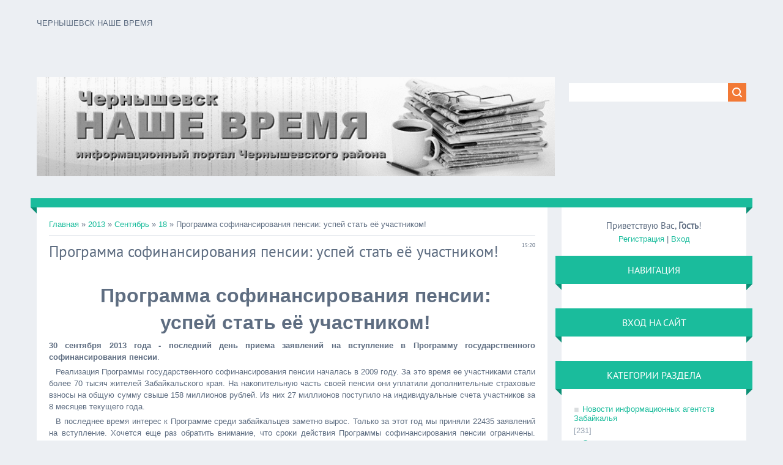

--- FILE ---
content_type: text/html; charset=UTF-8
request_url: https://chernyshevsk.ucoz.com/news/programma_sofinansirovanija_pensii_uspej_stat_ejo_uchastnikom/2013-09-18-1595
body_size: 10583
content:
<!DOCTYPE html>
<html>
<head>
<meta charset="utf-8">
<title>Программа софинансирования пенсии: успей стать её участником! - 18 Сентября 2013 - Наше время портал Чернышевского района</title>
<meta name="viewport" content="width=device-width, initial-scale=1.0" />
<link rel="stylesheet" href="/.s/src/css/1322.css" type="text/css" media="all" />
<script type="text/javascript">
var navTitle = 'Navigation';
</script>

	<link rel="stylesheet" href="/.s/src/base.min.css?v=251632" />
	<link rel="stylesheet" href="/.s/src/layer7.min.css" />

	<script src="/.s/src/jquery-1.12.4.min.js"></script>
	
	<script src="/.s/src/uwnd.min.js"></script>
	<script src="//s761.ucoz.net/cgi/uutils.fcg?a=uSD&ca=2&ug=999&isp=1&r=0.0390302635801767"></script>
	<link rel="stylesheet" href="/.s/src/ulightbox/ulightbox.min.css" />
	<link rel="stylesheet" href="/.s/src/social4.css" />
	<script src="/.s/src/ulightbox/ulightbox.min.js"></script>
	<script>
/* --- UCOZ-JS-DATA --- */
window.uCoz = {"site":{"host":"chernyshevsk.ucoz.com","domain":null,"id":"dchernyshevsk"},"ssid":"424123325735133223001","country":"US","sign":{"3125":"Закрыть","5458":"Следующий","7287":"Перейти на страницу с фотографией.","5255":"Помощник","7252":"Предыдущий","7253":"Начать слайд-шоу","7251":"Запрошенный контент не может быть загружен. Пожалуйста, попробуйте позже.","7254":"Изменить размер"},"uLightboxType":1,"module":"news","language":"ru","layerType":7};
/* --- UCOZ-JS-CODE --- */

		function eRateEntry(select, id, a = 65, mod = 'news', mark = +select.value, path = '', ajax, soc) {
			if (mod == 'shop') { path = `/${ id }/edit`; ajax = 2; }
			( !!select ? confirm(select.selectedOptions[0].textContent.trim() + '?') : true )
			&& _uPostForm('', { type:'POST', url:'/' + mod + path, data:{ a, id, mark, mod, ajax, ...soc } });
		}

		function updateRateControls(id, newRate) {
			let entryItem = self['entryID' + id] || self['comEnt' + id];
			let rateWrapper = entryItem.querySelector('.u-rate-wrapper');
			if (rateWrapper && newRate) rateWrapper.innerHTML = newRate;
			if (entryItem) entryItem.querySelectorAll('.u-rate-btn').forEach(btn => btn.remove())
		}
 function uSocialLogin(t) {
			var params = {"vkontakte":{"width":790,"height":400},"google":{"height":600,"width":700},"ok":{"width":710,"height":390},"yandex":{"height":515,"width":870},"facebook":{"height":520,"width":950}};
			var ref = escape(location.protocol + '//' + ('chernyshevsk.ucoz.com' || location.hostname) + location.pathname + ((location.hash ? ( location.search ? location.search + '&' : '?' ) + 'rnd=' + Date.now() + location.hash : ( location.search || '' ))));
			window.open('/'+t+'?ref='+ref,'conwin','width='+params[t].width+',height='+params[t].height+',status=1,resizable=1,left='+parseInt((screen.availWidth/2)-(params[t].width/2))+',top='+parseInt((screen.availHeight/2)-(params[t].height/2)-20)+'screenX='+parseInt((screen.availWidth/2)-(params[t].width/2))+',screenY='+parseInt((screen.availHeight/2)-(params[t].height/2)-20));
			return false;
		}
		function TelegramAuth(user){
			user['a'] = 9; user['m'] = 'telegram';
			_uPostForm('', {type: 'POST', url: '/index/sub', data: user});
		}
function loginPopupForm(params = {}) { new _uWnd('LF', ' ', -250, -100, { closeonesc:1, resize:1 }, { url:'/index/40' + (params.urlParams ? '?'+params.urlParams : '') }) }
/* --- UCOZ-JS-END --- */
</script>

	<style>.UhideBlock{display:none; }</style>
	<script type="text/javascript">new Image().src = "//counter.yadro.ru/hit;noadsru?r"+escape(document.referrer)+(screen&&";s"+screen.width+"*"+screen.height+"*"+(screen.colorDepth||screen.pixelDepth))+";u"+escape(document.URL)+";"+Date.now();</script>
</head>

<body>
<div id="utbr8214" rel="s761"></div>
<!--U1AHEADER1Z--><header>

 <div class="wrapper">
 <div id="header">
 <div class="head-l">
 ЧЕРНЫШЕВСК НАШЕ ВРЕМЯ
 </div><div class="head-l"><br></div><div class="head-l"><img src="//chernyshevsk.ucoz.com/_tbkp/133584830266674.gif" alt="" width="100%px"></div>
 <div class="head-r">
 <!--?if(
		<div class="searchForm">
			<form onsubmit="this.sfSbm.disabled=true" method="get" style="margin:0" action="/search/">
				<div align="center" class="schQuery">
					<input type="text" name="q" maxlength="30" size="20" class="queryField" />
				</div>
				<div align="center" class="schBtn">
					<input type="submit" class="searchSbmFl" name="sfSbm" value="Найти" />
				</div>
				<input type="hidden" name="t" value="0">
			</form>
		</div>)?--><div id="sch-box"><div class="search-box">
		<div class="searchForm">
			<form onsubmit="this.sfSbm.disabled=true" method="get" style="margin:0" action="/search/">
				<div align="center" class="schQuery">
					<input type="text" name="q" maxlength="30" size="20" class="queryField" />
				</div>
				<div align="center" class="schBtn">
					<input type="submit" class="searchSbmFl" name="sfSbm" value="Найти" />
				</div>
				<input type="hidden" name="t" value="0">
			</form>
		</div></div></div><!--?endif?-->
 </div>
 <div class="clr"></div>
 <nav>
 <div id="catmenu"><br><div class="clr"></div> 
 </div>
 </nav>
 <div class="clr"></div>
 </div>
 </div>
</header><!--/U1AHEADER1Z-->
<div class="wrapper">
  <!--U1PROMO1Z--><!--/U1PROMO1Z-->
  <div id="casing">
  
  <!-- <middle> -->
      <div id="content" >
	           <section><!-- <body> --><a href="http://chernyshevsk.ucoz.com/"><!--<s5176>-->Главная<!--</s>--></a> &raquo; <a class="dateBar breadcrumb-item" href="/news/2013-00">2013</a> <span class="breadcrumb-sep">&raquo;</span> <a class="dateBar breadcrumb-item" href="/news/2013-09">Сентябрь</a> <span class="breadcrumb-sep">&raquo;</span> <a class="dateBar breadcrumb-item" href="/news/2013-09-18">18</a> &raquo; Программа софинансирования пенсии: успей стать её участником!
<hr />

<table border="0" width="100%" cellspacing="1" cellpadding="2" class="eBlock">
<tr><td width="100%"><div class="eTitle"><div style="float:right;font-size:9px;">15:20 </div>Программа софинансирования пенсии: успей стать её участником!</div></td></tr>
<tr><td class="eMessage"><div style="margin-bottom: 20px">
				<span style="display:none;" class="fpaping"></span>
			</div><p class="MsoNormal" align="center" style="text-align:center;text-indent:8.5pt;
line-height:24.0pt;mso-layout-grid-align:none;text-autospace:none"><b><span style="font-size: 24pt; font-family: Arial;">Программа
софинансирования пенсии: <o:p></o:p></span></b></p>

<p class="MsoNormal" align="center" style="text-align:center;text-indent:8.5pt;
line-height:24.0pt;mso-layout-grid-align:none;text-autospace:none"><b><span style="font-size: 24pt; font-family: Arial;">успей стать её
участником!</span></b></p>

<p class="MsoNormal"><b><span style="font-family: Arial;">30 сентября
2013 года - последний день приема заявлений на вступление в Программу
государственного софинансирования пенсии</span></b><span style="font-family: Arial;">.<o:p></o:p></span></p>

<p class="MsoNormal" style="text-align:justify;text-indent:8.5pt;mso-line-height-alt:
9.0pt;mso-layout-grid-align:none;text-autospace:none"><span style="font-family: Arial;">Реализация Программы государственного софинансирования
пенсии началась в 2009 году. За это время ее участниками стали более 70 тысяч
жителей Забайкальского края. На накопительную часть своей пенсии они уплатили
дополнительные страховые взносы на общую сумму свыше 158 миллионов рублей. Из
них 27 миллионов поступило на индивидуальные счета участников за 8 месяцев
текущего года.<o:p></o:p></span></p>

<p class="MsoNormal" style="text-align:justify;text-indent:8.5pt;mso-line-height-alt:
9.0pt;mso-layout-grid-align:none;text-autospace:none"><span style="font-family: Arial;">В последнее время интерес к Программе среди забайкальцев
заметно вырос. Только за этот год мы приняли 22435 заявлений на вступление.
Хочется еще раз обратить внимание, что сроки действия Программы
софинансирования пенсии ограничены. Чтобы стать ее участником, необходимо
подать соответствующее заявление в ПФР до 1 октября 2013 года и уплатить до
конца этого года первый взнос в размере не менее 2 тысяч рублей.<o:p></o:p></span></p>

<p class="MsoNormal" style="text-align:justify;text-indent:8.5pt;mso-line-height-alt:
9.0pt;mso-layout-grid-align:none;text-autospace:none"><span style="font-family: Arial;">Заявление можно подать либо лично, обратившись в территориальный
орган ПФР по месту жительства, либо через своего работодателя, либо через
трансферагента (к ним относятся организации, с которыми Пенсионный фонд
заключил соглашение о взаимном удостоверении подписей: банки, включая Сбербанк
России, негосударственные пенсионные фонды, Почта России и др.). Подать
заявление о вступлении в Программу можно также через интернет-портал
государственных услуг (gosuslugi.ru).<o:p></o:p></span></p>

<p class="MsoNormal" style="text-align:justify;text-indent:8.5pt;mso-line-height-alt:
9.0pt;mso-layout-grid-align:none;text-autospace:none"><span style="font-family: Arial;">Напомним, что по условиям Программы, ее участники должны
уплачивать дополнительные страховые взносы в размере от 2 до 12 тысяч рублей в
год. Государство удваивает эти деньги. Можно вносить в фонд своей будущей
пенсии и более 12 тысяч рублей в год, но взнос государства при этом не превысит
12 тысяч рублей. Если уплаченные дополнительные страховые взносы составляют
менее 2 тысяч рублей в год, то софинансирование государством не производится.<o:p></o:p></span></p>

<p class="MsoNormal" align="right" style="text-align:right;text-indent:8.5pt;
mso-line-height-alt:9.0pt;mso-layout-grid-align:none;text-autospace:none"><b><i><span style="font-family: Arial;">Отдел Пенсионного фонда Российской
Федерации <o:p></o:p></span></i></b></p>

<p class="MsoNormal" align="right" style="text-align:right;text-indent:8.5pt;
mso-line-height-alt:9.0pt;mso-layout-grid-align:none;text-autospace:none"><b><i><span style="font-family: Arial;">по Чернышевскому району<o:p></o:p></span></i></b></p> </td></tr>
<tr><td colspan="2" class="eDetails">
<div style="float:right">
		<style type="text/css">
			.u-star-rating-16 { list-style:none; margin:0px; padding:0px; width:80px; height:16px; position:relative; background: url('/.s/t/1322/rating.png') top left repeat-x }
			.u-star-rating-16 li{ padding:0px; margin:0px; float:left }
			.u-star-rating-16 li a { display:block;width:16px;height: 16px;line-height:16px;text-decoration:none;text-indent:-9000px;z-index:20;position:absolute;padding: 0px;overflow:hidden }
			.u-star-rating-16 li a:hover { background: url('/.s/t/1322/rating.png') left center;z-index:2;left:0px;border:none }
			.u-star-rating-16 a.u-one-star { left:0px }
			.u-star-rating-16 a.u-one-star:hover { width:16px }
			.u-star-rating-16 a.u-two-stars { left:16px }
			.u-star-rating-16 a.u-two-stars:hover { width:32px }
			.u-star-rating-16 a.u-three-stars { left:32px }
			.u-star-rating-16 a.u-three-stars:hover { width:48px }
			.u-star-rating-16 a.u-four-stars { left:48px }
			.u-star-rating-16 a.u-four-stars:hover { width:64px }
			.u-star-rating-16 a.u-five-stars { left:64px }
			.u-star-rating-16 a.u-five-stars:hover { width:80px }
			.u-star-rating-16 li.u-current-rating { top:0 !important; left:0 !important;margin:0 !important;padding:0 !important;outline:none;background: url('/.s/t/1322/rating.png') left bottom;position: absolute;height:16px !important;line-height:16px !important;display:block;text-indent:-9000px;z-index:1 }
		</style><script>
			var usrarids = {};
			function ustarrating(id, mark) {
				if (!usrarids[id]) {
					usrarids[id] = 1;
					$(".u-star-li-"+id).hide();
					_uPostForm('', { type:'POST', url:`/news`, data:{ a:65, id, mark, mod:'news', ajax:'2' } })
				}
			}
		</script><ul id="uStarRating1595" class="uStarRating1595 u-star-rating-16" title="Рейтинг: 0.0/0">
			<li id="uCurStarRating1595" class="u-current-rating uCurStarRating1595" style="width:0%;"></li><li class="u-star-li-1595"><a href="javascript:;" onclick="ustarrating('1595', 1)" class="u-one-star">1</a></li>
				<li class="u-star-li-1595"><a href="javascript:;" onclick="ustarrating('1595', 2)" class="u-two-stars">2</a></li>
				<li class="u-star-li-1595"><a href="javascript:;" onclick="ustarrating('1595', 3)" class="u-three-stars">3</a></li>
				<li class="u-star-li-1595"><a href="javascript:;" onclick="ustarrating('1595', 4)" class="u-four-stars">4</a></li>
				<li class="u-star-li-1595"><a href="javascript:;" onclick="ustarrating('1595', 5)" class="u-five-stars">5</a></li></ul></div>

<span class="e-reads"><span class="ed-title"><!--<s3177>-->Просмотров<!--</s>-->:</span> <span class="ed-value">562</span></span><span class="ed-sep"> | </span>
<span class="e-author"><span class="ed-title"><!--<s3178>-->Добавил<!--</s>-->:</span> <span class="ed-value"><a href="javascript:;" rel="nofollow" onclick="window.open('/index/8-1', 'up1', 'scrollbars=1,top=0,left=0,resizable=1,width=700,height=375'); return false;">chernyshevsk</a></span></span>

<span class="ed-sep"> | </span><span class="e-rating"><span class="ed-title"><!--<s3119>-->Рейтинг<!--</s>-->:</span> <span class="ed-value"><span id="entRating1595">0.0</span>/<span id="entRated1595">0</span></span></span></td></tr>
</table>



<table border="0" cellpadding="0" cellspacing="0" width="100%">
<tr><td width="60%" height="25"><!--<s5183>-->Всего комментариев<!--</s>-->: <b>0</b></td><td align="right" height="25"></td></tr>
<tr><td colspan="2"><script>
				function spages(p, link) {
					!!link && location.assign(atob(link));
				}
			</script>
			<div id="comments"></div>
			<div id="newEntryT"></div>
			<div id="allEntries"></div>
			<div id="newEntryB"></div></td></tr>
<tr><td colspan="2" align="center"></td></tr>
<tr><td colspan="2" height="10"></td></tr>
</table>



<div align="center" class="commReg"><!--<s5237>-->Добавлять комментарии могут только зарегистрированные пользователи.<!--</s>--><br />[ <a href="/register"><!--<s3089>-->Регистрация<!--</s>--></a> | <a href="javascript:;" rel="nofollow" onclick="loginPopupForm(); return false;"><!--<s3087>-->Вход<!--</s>--></a> ]</div>

<!-- </body> --></section>
	  </div>

    
      <aside>
     <div id="sidebar">
     <div class="sidebox marked">
                    <div class="inner">
                     <div class="user-box">
                      
                      <div class="user-ttl"><!--<s5212>-->Приветствую Вас<!--</s>-->, <b>Гость</b>!</div>
                      <div class="user-btns"><a title="Регистрация" href="/register"><!--<s3089>-->Регистрация<!--</s>--></a> | <a title="Вход" href="javascript:;" rel="nofollow" onclick="loginPopupForm(); return false;"><!--<s3087>-->Вход<!--</s>--></a></div>
                     </div>
                    </div>
                    <div class="clr"></div>
                    </div>
     	<!--U1CLEFTER1Z-->
<!-- <block1349> -->
<div class="sidebox"><div class="sidetitle"><span><!-- <bt> -->навигация<!-- </bt> --></span></div>
                    <div class="inner">
                    <!-- <bc> --><script src="/widget/?16;09|000000|E2EBED|D60808|180|1|%D0%93%D0%BB%D0%B0%D0%B2%D0%BD%D0%B0%D1%8F|//chernyshevsk.ucoz.com/|%D0%93%D0%BE%D1%81%D1%82%D0%B5%D0%B2%D0%B0%D1%8F|//chernyshevsk.ucoz.com/gb/ |%D0%A7%D0%B5%D1%80%D0%BD%D1%8B%D1%88%D0%B5%D0%B2%D1%81%D0%BA%D0%B8%D0%B9%20%D1%80%D0%B0%D0%B9%D0%BE%D0%BD|http%3A%2F%2Fchernyshevsk.ucoz.com%2Findex%2Fchernyshevsk_chernyshevskij_rajon%2F0-17%20|%D0%A7%D0%B5%D1%80%D0%BD%D1%8B%D1%88%D0%B5%D0%B2%D1%81%D0%BA|http%3A%2F%2Fchernyshevsk.ucoz.com%2Findex%2Fchernyshevsk%2F0-59|%D0%9D%D0%B0%D1%88%D0%B8%20%D1%81%D0%B5%D0%BB%D0%B0|http%3A%2F%2Fchernyshevsk.ucoz.com%2Findex%2Fsela_chernyshevskogo_rajona%2F0-19|%D0%9F%D0%BE%D1%8D%D1%82%D0%B8%D1%87%D0%B5%D1%81%D0%BA%D0%B0%D1%8F%20%D1%81%D1%82%D1%80%D0%B0%D0%BD%D0%B8%D1%86%D0%B0|http%3A%2F%2Fchernyshevsk.ucoz.com%2Findex%2Fpoehticheskaja_stranica%2F0-18%20|%D0%9F%D0%B0%D0%BC%D1%8F%D1%82%D1%8C|http%3A%2F%2Fchernyshevsk.ucoz.com%2Findex%2Fpamjat%2F0-20%20|%D0%97%D0%BD%D0%B0%D0%B9%20%D0%BD%D0%B0%D1%88%D0%B8%D1%85!|http%3A%2F%2Fchernyshevsk.ucoz.com%2Findex%2Fznaj_nashikh%2F0-23|%D0%9F%D1%80%D0%B0%D0%B2%D0%BE%D1%81%D0%BB%D0%B0%D0%B2%D0%B8%D0%B5|http%3A%2F%2Fchernyshevsk.ucoz.com%2Findex%2Fpravoslavie%2F0-24|%D0%9D%D0%B0%D1%88%D0%B5%20%D0%92%D1%80%D0%B5%D0%BC%D1%8F|http%3A%2F%2Fchernyshevsk.ucoz.com%2Fblog|%D0%96%D0%B8%D0%B7%D0%BD%D1%8C%20%D1%80%D0%B0%D0%B9%D0%BE%D0%BD%D0%B0|http%3A%2F%2Fchernyshevsk.ucoz.com%2Findex%2Fzhizn_chernyshevskogo_rajona%2F0-27%20|%D0%9F%D0%BE%D1%87%D0%B5%D1%82%D0%BD%D1%8B%D0%B5%20%D0%B6%D0%B8%D1%82%D0%B5%D0%BB%D0%B8|http%3A%2F%2Fchernyshevsk.ucoz.com%2Findex%2Fpochetnye_zhiteli_chernyshevskogo_rajona%2F0-31%20|%D0%9A%D0%B0%D1%80%D1%82%D0%B0%20%D1%80%D0%B0%D0%B9%D0%BE%D0%BD%D0%B0|http%3A%2F%2Fchernyshevsk.ucoz.com%2Findex%2Fkarta_chernyshevskogo_rajona%2F0-35|%D0%9A%D0%B0%D1%80%D1%82%D0%B0%20%D0%97%D0%B0%D0%B1%D0%B0%D0%B9%D0%BA%D0%B0%D0%BB%D1%8C%D1%8F|http%3A%2F%2Fchernyshevsk.ucoz.com%2Findex%2Fkarta_zabajkalskogo_kraja%2F0-34|%D0%9D%D0%B0%D0%BF%D0%B8%D1%81%D0%B0%D1%82%D1%8C%20%D0%BF%D0%B8%D1%81%D1%8C%D0%BC%D0%BE|//chernyshevsk.ucoz.com/index/0-3|%D0%9D%D0%B0%D1%88%D0%B5%20%D0%B7%D0%B4%D0%BE%D1%80%D0%BE%D0%B2%D1%8C%D0%B5|http%3A%2F%2Fomp.ucoz.com%2F|%D0%9D%D0%B0%D1%88%20%D0%BC%D1%83%D0%B7%D0%B5%D0%B9|http%3A%2F%2Fmuseui.ucoz.com%2F|%D0%91%D0%B5%D1%81%D0%BF%D0%BB%D0%B0%D1%82%D0%BD%D1%8B%D0%B5%20%D0%BE%D0%B1%D1%8A%D1%8F%D0%B2%D0%BB%D0%B5%D0%BD%D0%B8%D1%8F|http%3A%2F%2Fwww.m-gazet.ru|%D0%97%D0%B0%D0%B1%D0%B0%D0%B9%D0%BA%D0%B0%D0%BB%D1%8C%D1%81%D0%BA%D0%B8%D0%B9%20%D0%B0%D0%BB%D1%8C%D0%BC%D0%BE%D0%BD%D0%B0%D1%85 %2F"></script>
<script src="/widget/?16;09|000000|E2EBED|D60808|180|1|%D0%A1%D0%BA%D0%B0%D1%87%D0%B0%D1%82%D1%8C%20%22%D0%9D%D0%B0%D1%88%D0%B5%20%D0%B2%D1%80%D0%B5%D0%BC%D1%8F%22|http%3A%2F%2Fchernyshevsk.ucoz.com%2Findex%2Fskachat_svezhie_nomera_rajonnoj_gazety_chernyshevskogo_rajona_quot_nashe_vremja_quot%2F0-105%20%20|%D0%97%D0%B0%D0%B1%D0%B0%D0%B9%D0%BA%D0%B0%D0%BB%D1%8C%D1%81%D0%BA%D0%B8%D0%B9%20%D0%B3%D0%BE%D0%B2%D0%BE%D1%80%D0%BE%D0%BA|http%3A%2F%2Fchernyshevsk.ucoz.com%2Findex%2Fzabajkalskij_govorok%2F0-186|%D0%9D%D0%B0%D1%88%D0%B5%20%D0%B2%D0%B8%D0%B4%D0%B5%D0%BE|http%3A%2F%2Fchernyshevsk.ucoz.com%2Findex%2Fnashe_video%2F0-187|%D0%9C%D1%83%D0%B7%D1%8B%D0%BA%D0%B0%D0%BB%D1%8C%D0%BD%D0%B0%D1%8F%20%D1%88%D0%BA%D0%B0%D1%82%D1%83%D0%BB%D0%BA%D0%B0|http%3A%2F%2Fchernyshevsk.ucoz.com%2Fload%2F"></script>
<script src="/widget/?16;09|000000|E2EBED|D60808|180|1|%D0%94%D0%BE%D1%81%D0%BA%D0%B0%20%D0%BE%D1%8A%D1%8F%D0%B2%D0%BB%D0%B5%D0%BD%D0%B8%D0%B9|http%3A%2F%2Fchernyshevsk.ucoz.com%2Fboard%2F|%D0%A4%D0%BE%D1%82%D0%BE%D0%B0%D0%BB%D1%8C%D0%B1%D0%BE%D0%BC%D1%8B|http%3A%2F%2Fchernyshevsk.ucoz.com%2Fphoto%2F|%D0%A0%D0%B0%D0%B7%D0%B2%D0%BB%D0%B5%D1%87%D0%B5%D0%BD%D0%B8%D1%8F|http%3A%2F%2Fchernyshevsk.ucoz.com%2Fvideo%2F"></script>
<script src="/widget/?16;09|000000|E2EBED|D60808|180|1|%D0%A3%D0%B4%D0%BE%D0%BA%D0%B0%D0%BD%D1%87%D0%B8%D0%BA%203D|http%3A%2F%2Fchernyshevsk.do.am%2F"></script>
<script src="/widget/?16;09|000000|E2EBED|D60808|180|1|%D0%91%D0%B8%D0%B1%D0%BB%D0%B8%D0%BE%D1%82%D0%B5%D0%BA%D0%B0|http%3A%2F%2Fmcbchern.jimdo.com%2F"></script><!-- </bc> -->   
                    </div>
          <div class="clr"></div>
          </div>
<!-- </block1349> -->

<!-- <block4> -->

<div class="sidebox"><div class="sidetitle"><span><!-- <bt> --><!--<s5158>-->Вход на сайт<!--</s>--><!-- </bt> --></span></div>
                    <div class="inner">
                    <!-- <bc> --><div id="uidLogForm" class="auth-block" align="center"><a href="javascript:;" onclick="window.open('https://login.uid.me/?site=dchernyshevsk&ref='+escape(location.protocol + '//' + ('chernyshevsk.ucoz.com' || location.hostname) + location.pathname + ((location.hash ? ( location.search ? location.search + '&' : '?' ) + 'rnd=' + Date.now() + location.hash : ( location.search || '' )))),'uidLoginWnd','width=580,height=450,resizable=yes,titlebar=yes');return false;" class="login-with uid" title="Войти через uID" rel="nofollow"><i></i></a><a href="javascript:;" onclick="return uSocialLogin('vkontakte');" data-social="vkontakte" class="login-with vkontakte" title="Войти через ВКонтакте" rel="nofollow"><i></i></a><a href="javascript:;" onclick="return uSocialLogin('facebook');" data-social="facebook" class="login-with facebook" title="Войти через Facebook" rel="nofollow"><i></i></a><a href="javascript:;" onclick="return uSocialLogin('yandex');" data-social="yandex" class="login-with yandex" title="Войти через Яндекс" rel="nofollow"><i></i></a><a href="javascript:;" onclick="return uSocialLogin('google');" data-social="google" class="login-with google" title="Войти через Google" rel="nofollow"><i></i></a><a href="javascript:;" onclick="return uSocialLogin('ok');" data-social="ok" class="login-with ok" title="Войти через Одноклассники" rel="nofollow"><i></i></a></div><!-- </bc> -->   
                    </div>
          <div class="clr"></div>
          </div>

<!-- </block4> -->

<!-- <block3> -->

<div class="sidebox"><div class="sidetitle"><span><!-- <bt> --><!--<s5351>-->Категории раздела<!--</s>--><!-- </bt> --></span></div>
                    <div class="inner">
                    <!-- <bc> --><table border="0" cellspacing="1" cellpadding="0" width="100%" class="catsTable"><tr>
					<td style="width:100%" class="catsTd" valign="top" id="cid2">
						<a href="/news/novosti_informacionnykh_agentstv_zabajkalja/1-0-2" class="catName">Новости информационных агентств Забайкалья</a>  <span class="catNumData" style="unicode-bidi:embed;">[231]</span> 
					</td></tr><tr>
					<td style="width:100%" class="catsTd" valign="top" id="cid3">
						<a href="/news/sledstvennoe_upravlenie_sledstvennogo_komiteta_po_zabajkalskomu_kraju/1-0-3" class="catName">Следственное управление Следственного комитета по Забайкальскому краю</a>  <span class="catNumData" style="unicode-bidi:embed;">[3]</span> 
					</td></tr><tr>
					<td style="width:100%" class="catsTd" valign="top" id="cid4">
						<a href="/news/prokuratura_zabajkalskogo_kraja/1-0-4" class="catName">Прокуратура Забайкальского края</a>  <span class="catNumData" style="unicode-bidi:embed;">[11]</span> 
					</td></tr><tr>
					<td style="width:100%" class="catsTd" valign="top" id="cid5">
						<a href="/news/sobytija_nedeli/1-0-5" class="catName">События недели</a>  <span class="catNumData" style="unicode-bidi:embed;">[332]</span> 
					</td></tr><tr>
					<td style="width:100%" class="catsTd" valign="top" id="cid6">
						<a href="/news/znaj_nashikh/1-0-6" class="catName">Знай наших!</a>  <span class="catNumData" style="unicode-bidi:embed;">[111]</span> 
					</td></tr><tr>
					<td style="width:100%" class="catsTd" valign="top" id="cid7">
						<a href="/news/sovety_jurista/1-0-7" class="catName">Советы юриста</a>  <span class="catNumData" style="unicode-bidi:embed;">[0]</span> 
					</td></tr><tr>
					<td style="width:100%" class="catsTd" valign="top" id="cid8">
						<a href="/news/novosti_sporta/1-0-8" class="catName">Новости спорта</a>  <span class="catNumData" style="unicode-bidi:embed;">[162]</span> 
					</td></tr><tr>
					<td style="width:100%" class="catsTd" valign="top" id="cid9">
						<a href="/news/prazdniki/1-0-9" class="catName">Праздники</a>  <span class="catNumData" style="unicode-bidi:embed;">[173]</span> 
					</td></tr><tr>
					<td style="width:100%" class="catsTd" valign="top" id="cid10">
						<a href="/news/zdorove/1-0-10" class="catName">Здоровье</a>  <span class="catNumData" style="unicode-bidi:embed;">[64]</span> 
					</td></tr><tr>
					<td style="width:100%" class="catsTd" valign="top" id="cid11">
						<a href="/news/chelovek_i_zakon/1-0-11" class="catName">Человек и закон</a>  <span class="catNumData" style="unicode-bidi:embed;">[483]</span> 
					</td></tr><tr>
					<td style="width:100%" class="catsTd" valign="top" id="cid12">
						<a href="/news/vesti_iz_shkol/1-0-12" class="catName">Вести из школ</a>  <span class="catNumData" style="unicode-bidi:embed;">[200]</span> 
					</td></tr><tr>
					<td style="width:100%" class="catsTd" valign="top" id="cid13">
						<a href="/news/nashe_intervju/1-0-13" class="catName">Наше интервью</a>  <span class="catNumData" style="unicode-bidi:embed;">[20]</span> 
					</td></tr><tr>
					<td style="width:100%" class="catsTd" valign="top" id="cid14">
						<a href="/news/konkursy/1-0-14" class="catName">Конкурсы</a>  <span class="catNumData" style="unicode-bidi:embed;">[83]</span> 
					</td></tr><tr>
					<td style="width:100%" class="catsTd" valign="top" id="cid15">
						<a href="/news/veteran/1-0-15" class="catName">Ветеран</a>  <span class="catNumData" style="unicode-bidi:embed;">[11]</span> 
					</td></tr><tr>
					<td style="width:100%" class="catsTd" valign="top" id="cid16">
						<a href="/news/aktualno/1-0-16" class="catName">Актуально!</a>  <span class="catNumData" style="unicode-bidi:embed;">[176]</span> 
					</td></tr><tr>
					<td style="width:100%" class="catsTd" valign="top" id="cid17">
						<a href="/news/nashi_konsultacii/1-0-17" class="catName">Наши консультации</a>  <span class="catNumData" style="unicode-bidi:embed;">[159]</span> 
					</td></tr><tr>
					<td style="width:100%" class="catsTd" valign="top" id="cid18">
						<a href="/news/vstrechi/1-0-18" class="catName">Встречи</a>  <span class="catNumData" style="unicode-bidi:embed;">[5]</span> 
					</td></tr><tr>
					<td style="width:100%" class="catsTd" valign="top" id="cid19">
						<a href="/news/nam_pishut/1-0-19" class="catName">Нам пишут</a>  <span class="catNumData" style="unicode-bidi:embed;">[71]</span> 
					</td></tr><tr>
					<td style="width:100%" class="catsTd" valign="top" id="cid20">
						<a href="/news/alyj_parus/1-0-20" class="catName">Алый парус</a>  <span class="catNumData" style="unicode-bidi:embed;">[0]</span> 
					</td></tr><tr>
					<td style="width:100%" class="catsTd" valign="top" id="cid21">
						<a href="/news/est_problema/1-0-21" class="catName">Есть проблема!</a>  <span class="catNumData" style="unicode-bidi:embed;">[6]</span> 
					</td></tr><tr>
					<td style="width:100%" class="catsTd" valign="top" id="cid22">
						<a href="/news/oficialno/1-0-22" class="catName">Официально</a>  <span class="catNumData" style="unicode-bidi:embed;">[35]</span> 
					</td></tr><tr>
					<td style="width:100%" class="catsTd" valign="top" id="cid23">
						<a href="/news/afisha_k_92_t_quot_udokanchik_quot/1-0-23" class="catName">Афиша к&#92;т &quot;Удоканчик&quot;</a>  <span class="catNumData" style="unicode-bidi:embed;">[0]</span> 
					</td></tr><tr>
					<td style="width:100%" class="catsTd" valign="top" id="cid24">
						<a href="/news/vystavki/1-0-24" class="catName">Выставки</a>  <span class="catNumData" style="unicode-bidi:embed;">[38]</span> 
					</td></tr><tr>
					<td style="width:100%" class="catsTd" valign="top" id="cid25">
						<a href="/news/nashi_fotoreportazhi/1-0-25" class="catName">Наши фоторепортажи</a>  <span class="catNumData" style="unicode-bidi:embed;">[9]</span> 
					</td></tr><tr>
					<td style="width:100%" class="catsTd" valign="top" id="cid26">
						<a href="/news/jubilei/1-0-26" class="catName">Юбилеи</a>  <span class="catNumData" style="unicode-bidi:embed;">[94]</span> 
					</td></tr><tr>
					<td style="width:100%" class="catsTd" valign="top" id="cid27">
						<a href="/news/rezonans/1-0-27" class="catName">Резонанс</a>  <span class="catNumData" style="unicode-bidi:embed;">[11]</span> 
					</td></tr></table><!-- </bc> -->   
                    </div>
          <div class="clr"></div>
          </div>

<!-- </block3> -->

<!-- <block5> -->

<!-- </block5> -->

<!-- <block6> -->

<div class="sidebox"><div class="sidetitle"><span><!-- <bt> --><!--<s5171>-->Календарь<!--</s>--><!-- </bt> --></span></div>
                    <div class="inner">
                    <div align="center"><!-- <bc> -->
		<table border="0" cellspacing="1" cellpadding="2" class="calTable">
			<tr><td align="center" class="calMonth" colspan="7"><a title="Август 2013" class="calMonthLink cal-month-link-prev" rel="nofollow" href="/news/2013-08">&laquo;</a>&nbsp; <a class="calMonthLink cal-month-current" rel="nofollow" href="/news/2013-09">Сентябрь 2013</a> &nbsp;<a title="Октябрь 2013" class="calMonthLink cal-month-link-next" rel="nofollow" href="/news/2013-10">&raquo;</a></td></tr>
		<tr>
			<td align="center" class="calWday">Пн</td>
			<td align="center" class="calWday">Вт</td>
			<td align="center" class="calWday">Ср</td>
			<td align="center" class="calWday">Чт</td>
			<td align="center" class="calWday">Пт</td>
			<td align="center" class="calWdaySe">Сб</td>
			<td align="center" class="calWdaySu">Вс</td>
		</tr><tr><td>&nbsp;</td><td>&nbsp;</td><td>&nbsp;</td><td>&nbsp;</td><td>&nbsp;</td><td>&nbsp;</td><td align="center" class="calMday">1</td></tr><tr><td align="center" class="calMday">2</td><td align="center" class="calMdayIs"><a class="calMdayLink" href="/news/2013-09-03" title="1 Сообщений">3</a></td><td align="center" class="calMdayIs"><a class="calMdayLink" href="/news/2013-09-04" title="16 Сообщений">4</a></td><td align="center" class="calMdayIs"><a class="calMdayLink" href="/news/2013-09-05" title="1 Сообщений">5</a></td><td align="center" class="calMdayIs"><a class="calMdayLink" href="/news/2013-09-06" title="1 Сообщений">6</a></td><td align="center" class="calMday">7</td><td align="center" class="calMday">8</td></tr><tr><td align="center" class="calMdayIs"><a class="calMdayLink" href="/news/2013-09-09" title="1 Сообщений">9</a></td><td align="center" class="calMday">10</td><td align="center" class="calMdayIs"><a class="calMdayLink" href="/news/2013-09-11" title="12 Сообщений">11</a></td><td align="center" class="calMday">12</td><td align="center" class="calMday">13</td><td align="center" class="calMdayIs"><a class="calMdayLink" href="/news/2013-09-14" title="1 Сообщений">14</a></td><td align="center" class="calMday">15</td></tr><tr><td align="center" class="calMday">16</td><td align="center" class="calMdayIs"><a class="calMdayLink" href="/news/2013-09-17" title="1 Сообщений">17</a></td><td align="center" class="calMdayIsA"><a class="calMdayLink" href="/news/2013-09-18" title="20 Сообщений">18</a></td><td align="center" class="calMday">19</td><td align="center" class="calMday">20</td><td align="center" class="calMday">21</td><td align="center" class="calMday">22</td></tr><tr><td align="center" class="calMdayIs"><a class="calMdayLink" href="/news/2013-09-23" title="2 Сообщений">23</a></td><td align="center" class="calMday">24</td><td align="center" class="calMdayIs"><a class="calMdayLink" href="/news/2013-09-25" title="17 Сообщений">25</a></td><td align="center" class="calMdayIs"><a class="calMdayLink" href="/news/2013-09-26" title="1 Сообщений">26</a></td><td align="center" class="calMdayIs"><a class="calMdayLink" href="/news/2013-09-27" title="2 Сообщений">27</a></td><td align="center" class="calMday">28</td><td align="center" class="calMday">29</td></tr><tr><td align="center" class="calMdayIs"><a class="calMdayLink" href="/news/2013-09-30" title="2 Сообщений">30</a></td></tr></table><!-- </bc> --></div>   
                    </div>
          <div class="clr"></div>
          </div>

<!-- </block6> -->

<!-- <block7> -->

<div class="sidebox"><div class="sidetitle"><span><!-- <bt> --><!--<s5347>-->Архив записей<!--</s>--><!-- </bt> --></span></div>
                    <div class="inner">
                    <!-- <bc> --><ul class="archUl"><li class="archLi"><a class="archLink" href="/news/2012-01">2012 Январь</a></li><li class="archLi"><a class="archLink" href="/news/2012-02">2012 Февраль</a></li><li class="archLi"><a class="archLink" href="/news/2012-03">2012 Март</a></li><li class="archLi"><a class="archLink" href="/news/2012-04">2012 Апрель</a></li><li class="archLi"><a class="archLink" href="/news/2012-05">2012 Май</a></li><li class="archLi"><a class="archLink" href="/news/2012-06">2012 Июнь</a></li><li class="archLi"><a class="archLink" href="/news/2012-07">2012 Июль</a></li><li class="archLi"><a class="archLink" href="/news/2012-08">2012 Август</a></li><li class="archLi"><a class="archLink" href="/news/2012-09">2012 Сентябрь</a></li><li class="archLi"><a class="archLink" href="/news/2012-10">2012 Октябрь</a></li><li class="archLi"><a class="archLink" href="/news/2012-11">2012 Ноябрь</a></li><li class="archLi"><a class="archLink" href="/news/2012-12">2012 Декабрь</a></li><li class="archLi"><a class="archLink" href="/news/2013-01">2013 Январь</a></li><li class="archLi"><a class="archLink" href="/news/2013-02">2013 Февраль</a></li><li class="archLi"><a class="archLink" href="/news/2013-03">2013 Март</a></li><li class="archLi"><a class="archLink" href="/news/2013-04">2013 Апрель</a></li><li class="archLi"><a class="archLink" href="/news/2013-05">2013 Май</a></li><li class="archLi"><a class="archLink" href="/news/2013-06">2013 Июнь</a></li><li class="archLi"><a class="archLink" href="/news/2013-07">2013 Июль</a></li><li class="archLi"><a class="archLink" href="/news/2013-08">2013 Август</a></li><li class="archLi"><a class="archLink" href="/news/2013-09">2013 Сентябрь</a></li><li class="archLi"><a class="archLink" href="/news/2013-10">2013 Октябрь</a></li><li class="archLi"><a class="archLink" href="/news/2013-11">2013 Ноябрь</a></li><li class="archLi"><a class="archLink" href="/news/2013-12">2013 Декабрь</a></li><li class="archLi"><a class="archLink" href="/news/2014-01">2014 Январь</a></li><li class="archLi"><a class="archLink" href="/news/2014-02">2014 Февраль</a></li><li class="archLi"><a class="archLink" href="/news/2014-03">2014 Март</a></li><li class="archLi"><a class="archLink" href="/news/2014-04">2014 Апрель</a></li><li class="archLi"><a class="archLink" href="/news/2014-05">2014 Май</a></li><li class="archLi"><a class="archLink" href="/news/2014-06">2014 Июнь</a></li><li class="archLi"><a class="archLink" href="/news/2014-07">2014 Июль</a></li><li class="archLi"><a class="archLink" href="/news/2014-08">2014 Август</a></li><li class="archLi"><a class="archLink" href="/news/2014-09">2014 Сентябрь</a></li><li class="archLi"><a class="archLink" href="/news/2014-10">2014 Октябрь</a></li><li class="archLi"><a class="archLink" href="/news/2014-11">2014 Ноябрь</a></li><li class="archLi"><a class="archLink" href="/news/2014-12">2014 Декабрь</a></li><li class="archLi"><a class="archLink" href="/news/2015-01">2015 Январь</a></li><li class="archLi"><a class="archLink" href="/news/2015-02">2015 Февраль</a></li><li class="archLi"><a class="archLink" href="/news/2015-03">2015 Март</a></li><li class="archLi"><a class="archLink" href="/news/2015-04">2015 Апрель</a></li><li class="archLi"><a class="archLink" href="/news/2015-05">2015 Май</a></li><li class="archLi"><a class="archLink" href="/news/2015-06">2015 Июнь</a></li><li class="archLi"><a class="archLink" href="/news/2015-07">2015 Июль</a></li><li class="archLi"><a class="archLink" href="/news/2015-08">2015 Август</a></li><li class="archLi"><a class="archLink" href="/news/2015-09">2015 Сентябрь</a></li><li class="archLi"><a class="archLink" href="/news/2015-10">2015 Октябрь</a></li><li class="archLi"><a class="archLink" href="/news/2015-11">2015 Ноябрь</a></li><li class="archLi"><a class="archLink" href="/news/2015-12">2015 Декабрь</a></li><li class="archLi"><a class="archLink" href="/news/2016-01">2016 Январь</a></li><li class="archLi"><a class="archLink" href="/news/2016-02">2016 Февраль</a></li><li class="archLi"><a class="archLink" href="/news/2016-03">2016 Март</a></li><li class="archLi"><a class="archLink" href="/news/2016-04">2016 Апрель</a></li><li class="archLi"><a class="archLink" href="/news/2016-05">2016 Май</a></li><li class="archLi"><a class="archLink" href="/news/2016-06">2016 Июнь</a></li><li class="archLi"><a class="archLink" href="/news/2016-07">2016 Июль</a></li><li class="archLi"><a class="archLink" href="/news/2016-09">2016 Сентябрь</a></li><li class="archLi"><a class="archLink" href="/news/2016-10">2016 Октябрь</a></li><li class="archLi"><a class="archLink" href="/news/2016-11">2016 Ноябрь</a></li><li class="archLi"><a class="archLink" href="/news/2016-12">2016 Декабрь</a></li><li class="archLi"><a class="archLink" href="/news/2017-07">2017 Июль</a></li><li class="archLi"><a class="archLink" href="/news/2017-08">2017 Август</a></li></ul><!-- </bc> -->   
                    </div>
          <div class="clr"></div>
          </div>

<!-- </block7> -->

<!-- <block3468> -->
<div class="sidebox"><div class="sidetitle"><span><!-- <bt> -->новости<!-- </bt> --></span></div>
                    <div class="inner">
                    <!-- <bc> --><script charset="utf-8" src="http://www.newsfiber.com/p/s/j?lang=rus&iv=4&r=10&a=0&is=60x60C&n=rus&y="></script><div name="_dsnnginf_634080201465X579_" id="_dsnnginf_634080201465X579_" style="font-weight: 400; text-align: left; padding: 0.2em; background-color: #E9E9F0; font-size: 95%; font-family: Georgia,Palatino,Arial,Times,Times New Roman,serif;"><a style="text-decoration: none; color: #0000EE;" href="http://www.newsfiber.com/p/s/h?n=rus&y=" target="_blank">&#x41d;&#x43e;&#x432;&#x43e;&#x441;&#x442;&#x438;</a> &#x43d;&#x430; <a style="text-decoration: none; color: #0000EE;" href="http://www.newsfiber.com/" target="_blank">www.newsfiber.com</a></div><!-- </bc> -->   
                    </div>
          <div class="clr"></div>
          </div>
<!-- </block3468> -->

<!-- <block893> -->
<div class="sidebox"><div class="sidetitle"><span><!-- <bt> -->наши гости<!-- </bt> --></span></div>
                    <div class="inner">
                    <!-- <bc> --><script type="text/javascript" src="//rf.revolvermaps.com/0/0/1.js?i=5ea401mamok&amp;s=220&amp;m=0&amp;v=false&amp;r=false&amp;b=000000&amp;n=false&amp;c=ff0000" async="async"></script><!-- </bc> -->   
                    </div>
          <div class="clr"></div>
          </div>
<!-- </block893> -->

<!-- <block7285> -->
<div class="sidebox"><div class="sidetitle"><span><!-- <bt> -->статистика<!-- </bt> --></span></div>
                    <div class="inner">
                    <!-- <bc> --><!-- Yandex.Metrika informer -->
<a href="https://metrika.yandex.ru/stat/?id=29132580&amp;from=informer"
target="_blank" rel="nofollow"><img src="//bs.yandex.ru/informer/29132580/3_1_FFFFFFFF_EFEFEFFF_0_pageviews"
style="width:88px; height:31px; border:0;" alt="Яндекс.Метрика" title="Яндекс.Метрика: данные за сегодня (просмотры, визиты и уникальные посетители)" onclick="try{Ya.Metrika.informer({i:this,id:29132580,lang:'ru'});return false}catch(e){}"/></a>
<!-- /Yandex.Metrika informer -->

<!-- Yandex.Metrika counter -->
<script type="text/javascript">
(function (d, w, c) {
 (w[c] = w[c] || []).push(function() {
 try {
 w.yaCounter29132580 = new Ya.Metrika({id:29132580,
 clickmap:true,
 trackLinks:true,
 accurateTrackBounce:true});
 } catch(e) { }
 });

 var n = d.getElementsByTagName("script")[0],
 s = d.createElement("script"),
 f = function () { n.parentNode.insertBefore(s, n); };
 s.type = "text/javascript";
 s.async = true;
 s.src = (d.location.protocol == "https:" ? "https:" : "http:") + "//mc.yandex.ru/metrika/watch.js";

 if (w.opera == "[object Opera]") {
 d.addEventListener("DOMContentLoaded", f, false);
 } else { f(); }
})(document, window, "yandex_metrika_callbacks");
</script>
<noscript><div><img src="//mc.yandex.ru/watch/29132580" style="position:absolute; left:-9999px;" alt="" /></div></noscript>
<!-- /Yandex.Metrika counter --><!-- </bc> -->   
                    </div>
          <div class="clr"></div>
          </div>
<!-- </block7285> -->

<!-- <block1485> -->
<div class="sidebox"><div class="sidetitle"><span><!-- <bt> -->статистика<!-- </bt> --></span></div>
                    <div class="inner">
                    <!-- <bc> --><!--cy-pr.com--><a href="http://www.cy-pr.com/" target="_blank"><img src="http://www.cy-pr.com/e/chernyshevsk.ucoz.com_2_107.138.206.gif" border="0" width="88" height="31" alt="Бесплатный анализ сайта" /></a><!--cy-pr.com--><!-- </bc> -->   
                    </div>
          <div class="clr"></div>
          </div>
<!-- </block1485> -->

<!-- <block11> -->

<div class="sidebox"><div class="sidetitle"><span><!-- <bt> --><!--<s5195>-->Статистика<!--</s>--><!-- </bt> --></span></div>
                    <div class="inner">
                    <div align="center"><!-- <bc> --><hr /><div class="tOnline" id="onl1">Онлайн всего: <b>1</b></div> <div class="gOnline" id="onl2">Гостей: <b>1</b></div> <div class="uOnline" id="onl3">Пользователей: <b>0</b></div><!-- </bc> --></div>   
                    </div>
          <div class="clr"></div>
          </div>

<!-- </block11> -->
<!--/U1CLEFTER1Z-->
     </div>
     </aside>
     
  <!-- </middle> -->
  <div class="clr"></div>
  
 </div>
</div>
<!--U1BFOOTER1Z--><footer>
 <div id="footer">
 <div class="wrapper">
 <div class="foot-l">Чернышевск "Наше время" Все права защищены &copy; 2025<!-- </copy> --></div>
 <div class="foot-r"><!-- "' --><span class="pb809552">Используются технологии <a href="https://www.ucoz.ru/"><b>uCoz</b></a></span></div>
 <div class="clr"></div>
 </div>
 </div>
</footer><!--/U1BFOOTER1Z-->
<script type="text/javascript" src="/.s/t/1322/ui.js"></script>
<script>
  $('#slider').flexslider(SLIDER);
</script>
</body>
</html>

 
<!-- 0.14205 (s761) -->